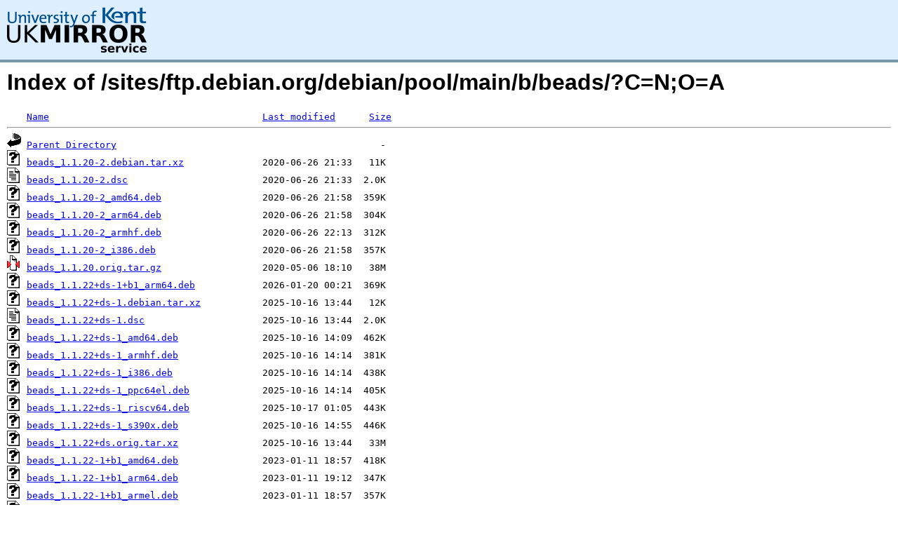

--- FILE ---
content_type: text/html;charset=UTF-8
request_url: https://copernicus.mirrorservice.org/sites/ftp.debian.org/debian/pool/main/b/beads/?C=N;O=A
body_size: 7478
content:
<!DOCTYPE HTML PUBLIC "-//W3C//DTD HTML 3.2 Final//EN">
<html>
 <head>
  <title>Index of /sites/ftp.debian.org/debian/pool/main/b/beads</title>
<script async src="https://www.googletagmanager.com/gtag/js?id=G-F83S6SQT9G"></script><script>window.dataLayer = window.dataLayer || []; function gtag(){dataLayer.push(arguments);} gtag('js', new Date()); gtag('config', 'G-F83S6SQT9G');</script><link rel="stylesheet" type="text/css" media="screen" href="/include/style.css"> </head>
 <body>
<div id="header">
<a href="/"><img src="/include/ukms-kent1.png" alt="UK Mirror Service"></a>
</div>

<div id="content">


<h1>Index of /sites/ftp.debian.org/debian/pool/main/b/beads/?C=N;O=A</h1>
<pre><img src="/icons/blank.gif" alt="Icon "> <a href="?C=N;O=D">Name</a>                                      <a href="?C=M;O=A">Last modified</a>      <a href="?C=S;O=A">Size</a>  <hr><img src="/icons/back.gif" alt="[PARENTDIR]"> <a href="/sites/ftp.debian.org/debian/pool/main/b/">Parent Directory</a>                                               -   
<img src="/icons/unknown.gif" alt="[   ]"> <a href="beads_1.1.20-2.debian.tar.xz">beads_1.1.20-2.debian.tar.xz</a>              2020-06-26 21:33   11K  
<img src="/icons/text.gif" alt="[TXT]"> <a href="beads_1.1.20-2.dsc">beads_1.1.20-2.dsc</a>                        2020-06-26 21:33  2.0K  
<img src="/icons/unknown.gif" alt="[   ]"> <a href="beads_1.1.20-2_amd64.deb">beads_1.1.20-2_amd64.deb</a>                  2020-06-26 21:58  359K  
<img src="/icons/unknown.gif" alt="[   ]"> <a href="beads_1.1.20-2_arm64.deb">beads_1.1.20-2_arm64.deb</a>                  2020-06-26 21:58  304K  
<img src="/icons/unknown.gif" alt="[   ]"> <a href="beads_1.1.20-2_armhf.deb">beads_1.1.20-2_armhf.deb</a>                  2020-06-26 22:13  312K  
<img src="/icons/unknown.gif" alt="[   ]"> <a href="beads_1.1.20-2_i386.deb">beads_1.1.20-2_i386.deb</a>                   2020-06-26 21:58  357K  
<img src="/icons/compressed.gif" alt="[   ]"> <a href="beads_1.1.20.orig.tar.gz">beads_1.1.20.orig.tar.gz</a>                  2020-05-06 18:10   38M  
<img src="/icons/unknown.gif" alt="[   ]"> <a href="beads_1.1.22+ds-1+b1_arm64.deb">beads_1.1.22+ds-1+b1_arm64.deb</a>            2026-01-20 00:21  369K  
<img src="/icons/unknown.gif" alt="[   ]"> <a href="beads_1.1.22+ds-1.debian.tar.xz">beads_1.1.22+ds-1.debian.tar.xz</a>           2025-10-16 13:44   12K  
<img src="/icons/text.gif" alt="[TXT]"> <a href="beads_1.1.22+ds-1.dsc">beads_1.1.22+ds-1.dsc</a>                     2025-10-16 13:44  2.0K  
<img src="/icons/unknown.gif" alt="[   ]"> <a href="beads_1.1.22+ds-1_amd64.deb">beads_1.1.22+ds-1_amd64.deb</a>               2025-10-16 14:09  462K  
<img src="/icons/unknown.gif" alt="[   ]"> <a href="beads_1.1.22+ds-1_armhf.deb">beads_1.1.22+ds-1_armhf.deb</a>               2025-10-16 14:14  381K  
<img src="/icons/unknown.gif" alt="[   ]"> <a href="beads_1.1.22+ds-1_i386.deb">beads_1.1.22+ds-1_i386.deb</a>                2025-10-16 14:14  438K  
<img src="/icons/unknown.gif" alt="[   ]"> <a href="beads_1.1.22+ds-1_ppc64el.deb">beads_1.1.22+ds-1_ppc64el.deb</a>             2025-10-16 14:14  405K  
<img src="/icons/unknown.gif" alt="[   ]"> <a href="beads_1.1.22+ds-1_riscv64.deb">beads_1.1.22+ds-1_riscv64.deb</a>             2025-10-17 01:05  443K  
<img src="/icons/unknown.gif" alt="[   ]"> <a href="beads_1.1.22+ds-1_s390x.deb">beads_1.1.22+ds-1_s390x.deb</a>               2025-10-16 14:55  446K  
<img src="/icons/unknown.gif" alt="[   ]"> <a href="beads_1.1.22+ds.orig.tar.xz">beads_1.1.22+ds.orig.tar.xz</a>               2025-10-16 13:44   33M  
<img src="/icons/unknown.gif" alt="[   ]"> <a href="beads_1.1.22-1+b1_amd64.deb">beads_1.1.22-1+b1_amd64.deb</a>               2023-01-11 18:57  418K  
<img src="/icons/unknown.gif" alt="[   ]"> <a href="beads_1.1.22-1+b1_arm64.deb">beads_1.1.22-1+b1_arm64.deb</a>               2023-01-11 19:12  347K  
<img src="/icons/unknown.gif" alt="[   ]"> <a href="beads_1.1.22-1+b1_armel.deb">beads_1.1.22-1+b1_armel.deb</a>               2023-01-11 18:57  357K  
<img src="/icons/unknown.gif" alt="[   ]"> <a href="beads_1.1.22-1+b1_armhf.deb">beads_1.1.22-1+b1_armhf.deb</a>               2023-01-11 18:57  348K  
<img src="/icons/unknown.gif" alt="[   ]"> <a href="beads_1.1.22-1+b1_i386.deb">beads_1.1.22-1+b1_i386.deb</a>                2023-01-11 18:52  410K  
<img src="/icons/unknown.gif" alt="[   ]"> <a href="beads_1.1.22-1+b1_mips64el.deb">beads_1.1.22-1+b1_mips64el.deb</a>            2023-01-11 21:57  319K  
<img src="/icons/unknown.gif" alt="[   ]"> <a href="beads_1.1.22-1+b1_mipsel.deb">beads_1.1.22-1+b1_mipsel.deb</a>              2023-01-11 19:27  317K  
<img src="/icons/unknown.gif" alt="[   ]"> <a href="beads_1.1.22-1+b1_ppc64el.deb">beads_1.1.22-1+b1_ppc64el.deb</a>             2023-01-12 04:29  384K  
<img src="/icons/unknown.gif" alt="[   ]"> <a href="beads_1.1.22-1+b1_s390x.deb">beads_1.1.22-1+b1_s390x.deb</a>               2023-01-11 19:12  367K  
<img src="/icons/unknown.gif" alt="[   ]"> <a href="beads_1.1.22-1+b3_amd64.deb">beads_1.1.22-1+b3_amd64.deb</a>               2024-06-08 08:23  435K  
<img src="/icons/unknown.gif" alt="[   ]"> <a href="beads_1.1.22-1+b3_i386.deb">beads_1.1.22-1+b3_i386.deb</a>                2024-06-08 08:23  423K  
<img src="/icons/unknown.gif" alt="[   ]"> <a href="beads_1.1.22-1+b3_ppc64el.deb">beads_1.1.22-1+b3_ppc64el.deb</a>             2024-06-08 08:23  387K  
<img src="/icons/unknown.gif" alt="[   ]"> <a href="beads_1.1.22-1+b3_s390x.deb">beads_1.1.22-1+b3_s390x.deb</a>               2024-06-08 09:11  424K  
<img src="/icons/unknown.gif" alt="[   ]"> <a href="beads_1.1.22-1+b4_arm64.deb">beads_1.1.22-1+b4_arm64.deb</a>               2024-10-28 19:35  367K  
<img src="/icons/unknown.gif" alt="[   ]"> <a href="beads_1.1.22-1+b4_armel.deb">beads_1.1.22-1+b4_armel.deb</a>               2024-06-08 08:23  367K  
<img src="/icons/unknown.gif" alt="[   ]"> <a href="beads_1.1.22-1+b4_armhf.deb">beads_1.1.22-1+b4_armhf.deb</a>               2024-06-08 08:23  360K  
<img src="/icons/unknown.gif" alt="[   ]"> <a href="beads_1.1.22-1+b4_riscv64.deb">beads_1.1.22-1+b4_riscv64.deb</a>             2024-06-08 08:44  412K  
<img src="/icons/unknown.gif" alt="[   ]"> <a href="beads_1.1.22-1.debian.tar.xz">beads_1.1.22-1.debian.tar.xz</a>              2023-01-01 19:19   12K  
<img src="/icons/text.gif" alt="[TXT]"> <a href="beads_1.1.22-1.dsc">beads_1.1.22-1.dsc</a>                        2023-01-01 19:19  2.0K  
<img src="/icons/compressed.gif" alt="[   ]"> <a href="beads_1.1.22.orig.tar.gz">beads_1.1.22.orig.tar.gz</a>                  2023-01-01 19:19   38M  
<hr></pre>
</div>

<div class="clear"></div>

<div id="footer">
	<div id="footer_left">
		<a href="http://www.cs.kent.ac.uk/"><img src="/include/CompLab-thin.jpg" alt="University of Kent Computing"></a>
	</div>
	<div id="footer_right">
		<p>Comments or Questions: <a href="mailto:help@mirrorservice.org">help@mirrorservice.org</a></p>
		<a href="https://twitter.com/UKMirrorService" class="twitter-follow-button" data-show-count="false">Follow @UKMirrorService</a>
		<script>!function(d,s,id){var js,fjs=d.getElementsByTagName(s)[0];if(!d.getElementById(id)){js=d.createElement(s);js.id=id;js.src="//platform.twitter.com/widgets.js";fjs.parentNode.insertBefore(js,fjs);}}(document,"script","twitter-wjs");</script>
		<p style="font-size: xx-small">copernicus</p>
	</div>
</div>
</body></html>
